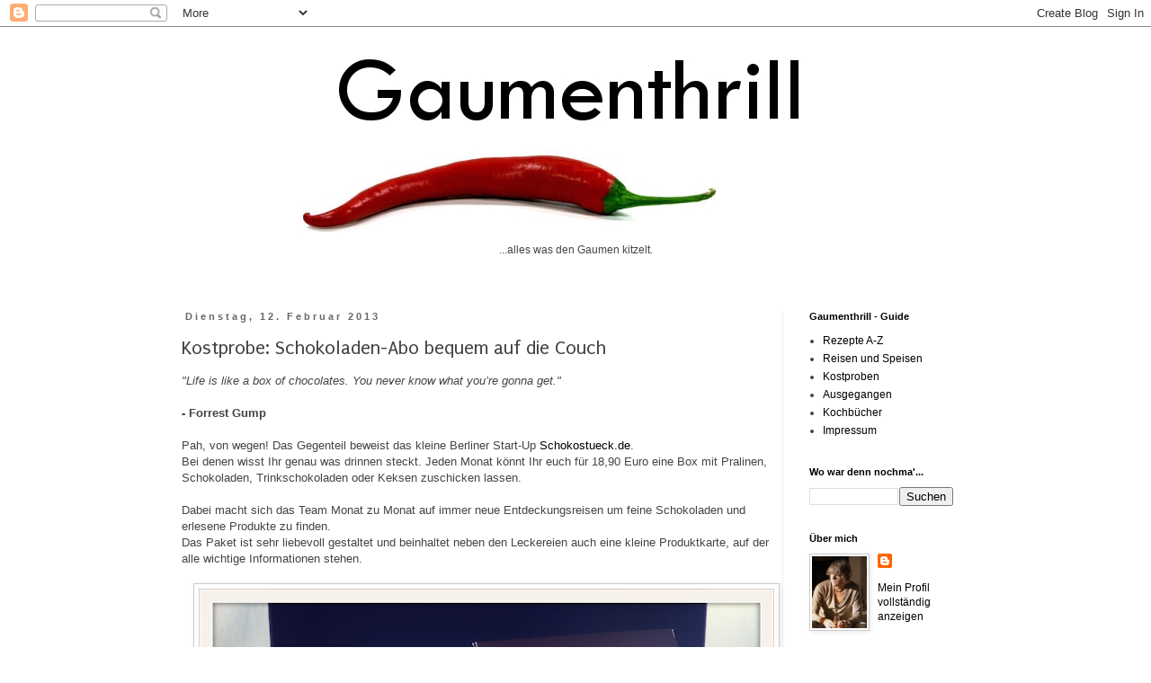

--- FILE ---
content_type: text/html; charset=UTF-8
request_url: https://gaumenthrill.blogspot.com/2013/02/kostprobe-schokoladen-abo-bequem-auf.html
body_size: 14182
content:
<!DOCTYPE html>
<html class='v2' dir='ltr' lang='de'>
<head>
<link href='https://www.blogger.com/static/v1/widgets/335934321-css_bundle_v2.css' rel='stylesheet' type='text/css'/>
<meta content='width=1100' name='viewport'/>
<meta content='text/html; charset=UTF-8' http-equiv='Content-Type'/>
<meta content='blogger' name='generator'/>
<link href='https://gaumenthrill.blogspot.com/favicon.ico' rel='icon' type='image/x-icon'/>
<link href='http://gaumenthrill.blogspot.com/2013/02/kostprobe-schokoladen-abo-bequem-auf.html' rel='canonical'/>
<link rel="alternate" type="application/atom+xml" title="Gaumenthrill - Atom" href="https://gaumenthrill.blogspot.com/feeds/posts/default" />
<link rel="alternate" type="application/rss+xml" title="Gaumenthrill - RSS" href="https://gaumenthrill.blogspot.com/feeds/posts/default?alt=rss" />
<link rel="service.post" type="application/atom+xml" title="Gaumenthrill - Atom" href="https://www.blogger.com/feeds/1938743219426937651/posts/default" />

<link rel="alternate" type="application/atom+xml" title="Gaumenthrill - Atom" href="https://gaumenthrill.blogspot.com/feeds/4348997938789934666/comments/default" />
<!--Can't find substitution for tag [blog.ieCssRetrofitLinks]-->
<link href='https://blogger.googleusercontent.com/img/b/R29vZ2xl/AVvXsEgy0HQgRzDRKMOL-81Eq242Ncy7c0AVBJYpI-TMTzkz2bpZ8pCoyO2LZ7LiOYMMIBMScZlgIUw1vndl-uZmL3Al0CuBHsXlNLDpsVvbfDnDZl0ENcg3KbdWboXzykKVdM49bTnl58kboG4/s640/IMG_7727.JPG' rel='image_src'/>
<meta content='http://gaumenthrill.blogspot.com/2013/02/kostprobe-schokoladen-abo-bequem-auf.html' property='og:url'/>
<meta content='Kostprobe: Schokoladen-Abo bequem auf die Couch' property='og:title'/>
<meta content='Kleiner, aber feiner Foodblog aus dem Ruhrgebiet.' property='og:description'/>
<meta content='https://blogger.googleusercontent.com/img/b/R29vZ2xl/AVvXsEgy0HQgRzDRKMOL-81Eq242Ncy7c0AVBJYpI-TMTzkz2bpZ8pCoyO2LZ7LiOYMMIBMScZlgIUw1vndl-uZmL3Al0CuBHsXlNLDpsVvbfDnDZl0ENcg3KbdWboXzykKVdM49bTnl58kboG4/w1200-h630-p-k-no-nu/IMG_7727.JPG' property='og:image'/>
<title>Gaumenthrill: Kostprobe: Schokoladen-Abo bequem auf die Couch</title>
<style type='text/css'>@font-face{font-family:'Cherry Cream Soda';font-style:normal;font-weight:400;font-display:swap;src:url(//fonts.gstatic.com/s/cherrycreamsoda/v21/UMBIrOxBrW6w2FFyi9paG0fdVdRciQd9A98ZD47H.woff2)format('woff2');unicode-range:U+0000-00FF,U+0131,U+0152-0153,U+02BB-02BC,U+02C6,U+02DA,U+02DC,U+0304,U+0308,U+0329,U+2000-206F,U+20AC,U+2122,U+2191,U+2193,U+2212,U+2215,U+FEFF,U+FFFD;}@font-face{font-family:'Puritan';font-style:normal;font-weight:400;font-display:swap;src:url(//fonts.gstatic.com/s/puritan/v25/845YNMgkAJ2VTtIoxJ36RPSL90I.woff2)format('woff2');unicode-range:U+0000-00FF,U+0131,U+0152-0153,U+02BB-02BC,U+02C6,U+02DA,U+02DC,U+0304,U+0308,U+0329,U+2000-206F,U+20AC,U+2122,U+2191,U+2193,U+2212,U+2215,U+FEFF,U+FFFD;}</style>
<style id='page-skin-1' type='text/css'><!--
/*
-----------------------------------------------
Blogger Template Style
Name:     Simple
Designer: Blogger
URL:      www.blogger.com
----------------------------------------------- */
/* Content
----------------------------------------------- */
body {
font: normal normal 12px 'Trebuchet MS', Trebuchet, Verdana, sans-serif;
color: #444444;
background: #ffffff none repeat scroll top left;
padding: 0 0 0 0;
}
html body .region-inner {
min-width: 0;
max-width: 100%;
width: auto;
}
h2 {
font-size: 22px;
}
a:link {
text-decoration:none;
color: #000000;
}
a:visited {
text-decoration:none;
color: #000000;
}
a:hover {
text-decoration:underline;
color: #000000;
}
.body-fauxcolumn-outer .fauxcolumn-inner {
background: transparent none repeat scroll top left;
_background-image: none;
}
.body-fauxcolumn-outer .cap-top {
position: absolute;
z-index: 1;
height: 400px;
width: 100%;
}
.body-fauxcolumn-outer .cap-top .cap-left {
width: 100%;
background: transparent none repeat-x scroll top left;
_background-image: none;
}
.content-outer {
-moz-box-shadow: 0 0 0 rgba(0, 0, 0, .15);
-webkit-box-shadow: 0 0 0 rgba(0, 0, 0, .15);
-goog-ms-box-shadow: 0 0 0 #333333;
box-shadow: 0 0 0 rgba(0, 0, 0, .15);
margin-bottom: 1px;
}
.content-inner {
padding: 10px 40px;
}
.content-inner {
background-color: #ffffff;
}
/* Header
----------------------------------------------- */
.header-outer {
background: transparent none repeat-x scroll 0 -400px;
_background-image: none;
}
.Header h1 {
font: normal bold 40px Cherry Cream Soda;
color: #000000;
text-shadow: 0 0 0 rgba(0, 0, 0, .2);
}
.Header h1 a {
color: #000000;
}
.Header .description {
font-size: 18px;
color: #222222;
}
.header-inner .Header .titlewrapper {
padding: 22px 0;
}
.header-inner .Header .descriptionwrapper {
padding: 0 0;
}
/* Tabs
----------------------------------------------- */
.tabs-inner .section:first-child {
border-top: 0 solid #ffffff;
}
.tabs-inner .section:first-child ul {
margin-top: -1px;
border-top: 1px solid #ffffff;
border-left: 1px solid #ffffff;
border-right: 1px solid #ffffff;
}
.tabs-inner .widget ul {
background: transparent none repeat-x scroll 0 -800px;
_background-image: none;
border-bottom: 1px solid #ffffff;
margin-top: 0;
margin-left: -30px;
margin-right: -30px;
}
.tabs-inner .widget li a {
display: inline-block;
padding: .6em 1em;
font: normal normal 12px 'Trebuchet MS', Trebuchet, Verdana, sans-serif;
color: #000000;
border-left: 1px solid #ffffff;
border-right: 1px solid #ffffff;
}
.tabs-inner .widget li:first-child a {
border-left: none;
}
.tabs-inner .widget li.selected a, .tabs-inner .widget li a:hover {
color: #000000;
background-color: #eeeeee;
text-decoration: none;
}
/* Columns
----------------------------------------------- */
.main-outer {
border-top: 0 solid #eeeeee;
}
.fauxcolumn-left-outer .fauxcolumn-inner {
border-right: 1px solid #eeeeee;
}
.fauxcolumn-right-outer .fauxcolumn-inner {
border-left: 1px solid #eeeeee;
}
/* Headings
----------------------------------------------- */
div.widget > h2,
div.widget h2.title {
margin: 0 0 1em 0;
font: normal bold 11px 'Trebuchet MS',Trebuchet,Verdana,sans-serif;
color: #000000;
}
/* Widgets
----------------------------------------------- */
.widget .zippy {
color: #999999;
text-shadow: 2px 2px 1px rgba(0, 0, 0, .1);
}
.widget .popular-posts ul {
list-style: none;
}
/* Posts
----------------------------------------------- */
h2.date-header {
font: normal bold 11px Arial, Tahoma, Helvetica, FreeSans, sans-serif;
}
.date-header span {
background-color: #ffffff;
color: #666666;
padding: 0.4em;
letter-spacing: 3px;
margin: inherit;
}
.main-inner {
padding-top: 35px;
padding-bottom: 65px;
}
.main-inner .column-center-inner {
padding: 0 0;
}
.main-inner .column-center-inner .section {
margin: 0 1em;
}
.post {
margin: 0 0 45px 0;
}
h3.post-title, .comments h4 {
font: normal normal 22px Puritan;
margin: .75em 0 0;
}
.post-body {
font-size: 110%;
line-height: 1.4;
position: relative;
}
.post-body img, .post-body .tr-caption-container, .Profile img, .Image img,
.BlogList .item-thumbnail img {
padding: 2px;
background: #ffffff;
border: 1px solid #cccccc;
-moz-box-shadow: 1px 1px 5px rgba(0, 0, 0, .1);
-webkit-box-shadow: 1px 1px 5px rgba(0, 0, 0, .1);
box-shadow: 1px 1px 5px rgba(0, 0, 0, .1);
}
.post-body img, .post-body .tr-caption-container {
padding: 5px;
}
.post-body .tr-caption-container {
color: #444444;
}
.post-body .tr-caption-container img {
padding: 0;
background: transparent;
border: none;
-moz-box-shadow: 0 0 0 rgba(0, 0, 0, .1);
-webkit-box-shadow: 0 0 0 rgba(0, 0, 0, .1);
box-shadow: 0 0 0 rgba(0, 0, 0, .1);
}
.post-header {
margin: 0 0 1.5em;
line-height: 1.6;
font-size: 90%;
}
.post-footer {
margin: 20px -2px 0;
padding: 5px 10px;
color: #000000;
background-color: #ffffff;
border-bottom: 1px solid #eeeeee;
line-height: 1.6;
font-size: 90%;
}
#comments .comment-author {
padding-top: 1.5em;
border-top: 1px solid #eeeeee;
background-position: 0 1.5em;
}
#comments .comment-author:first-child {
padding-top: 0;
border-top: none;
}
.avatar-image-container {
margin: .2em 0 0;
}
#comments .avatar-image-container img {
border: 1px solid #cccccc;
}
/* Comments
----------------------------------------------- */
.comments .comments-content .icon.blog-author {
background-repeat: no-repeat;
background-image: url([data-uri]);
}
.comments .comments-content .loadmore a {
border-top: 1px solid #999999;
border-bottom: 1px solid #999999;
}
.comments .comment-thread.inline-thread {
background-color: #ffffff;
}
.comments .continue {
border-top: 2px solid #999999;
}
/* Accents
---------------------------------------------- */
.section-columns td.columns-cell {
border-left: 1px solid #eeeeee;
}
.blog-pager {
background: transparent url(//www.blogblog.com/1kt/simple/paging_dot.png) repeat-x scroll top center;
}
.blog-pager-older-link, .home-link,
.blog-pager-newer-link {
background-color: #ffffff;
padding: 5px;
}
.footer-outer {
border-top: 1px dashed #bbbbbb;
}
/* Mobile
----------------------------------------------- */
body.mobile  {
background-size: auto;
}
.mobile .body-fauxcolumn-outer {
background: transparent none repeat scroll top left;
}
.mobile .body-fauxcolumn-outer .cap-top {
background-size: 100% auto;
}
.mobile .content-outer {
-webkit-box-shadow: 0 0 3px rgba(0, 0, 0, .15);
box-shadow: 0 0 3px rgba(0, 0, 0, .15);
}
.mobile .tabs-inner .widget ul {
margin-left: 0;
margin-right: 0;
}
.mobile .post {
margin: 0;
}
.mobile .main-inner .column-center-inner .section {
margin: 0;
}
.mobile .date-header span {
padding: 0.1em 10px;
margin: 0 -10px;
}
.mobile h3.post-title {
margin: 0;
}
.mobile .blog-pager {
background: transparent none no-repeat scroll top center;
}
.mobile .footer-outer {
border-top: none;
}
.mobile .main-inner, .mobile .footer-inner {
background-color: #ffffff;
}
.mobile-index-contents {
color: #444444;
}
.mobile-link-button {
background-color: #000000;
}
.mobile-link-button a:link, .mobile-link-button a:visited {
color: #ffffff;
}
.mobile .tabs-inner .section:first-child {
border-top: none;
}
.mobile .tabs-inner .PageList .widget-content {
background-color: #eeeeee;
color: #000000;
border-top: 1px solid #ffffff;
border-bottom: 1px solid #ffffff;
}
.mobile .tabs-inner .PageList .widget-content .pagelist-arrow {
border-left: 1px solid #ffffff;
}
.Header .description {
font-size: 100%;
font-weight: bold;
color:  ##222222;
text-align: center;
}
--></style>
<style id='template-skin-1' type='text/css'><!--
body {
min-width: 980px;
}
.content-outer, .content-fauxcolumn-outer, .region-inner {
min-width: 980px;
max-width: 980px;
_width: 980px;
}
.main-inner .columns {
padding-left: 0px;
padding-right: 220px;
}
.main-inner .fauxcolumn-center-outer {
left: 0px;
right: 220px;
/* IE6 does not respect left and right together */
_width: expression(this.parentNode.offsetWidth -
parseInt("0px") -
parseInt("220px") + 'px');
}
.main-inner .fauxcolumn-left-outer {
width: 0px;
}
.main-inner .fauxcolumn-right-outer {
width: 220px;
}
.main-inner .column-left-outer {
width: 0px;
right: 100%;
margin-left: -0px;
}
.main-inner .column-right-outer {
width: 220px;
margin-right: -220px;
}
#layout {
min-width: 0;
}
#layout .content-outer {
min-width: 0;
width: 800px;
}
#layout .region-inner {
min-width: 0;
width: auto;
}
body#layout div.add_widget {
padding: 8px;
}
body#layout div.add_widget a {
margin-left: 32px;
}
--></style>
<link href='https://www.blogger.com/dyn-css/authorization.css?targetBlogID=1938743219426937651&amp;zx=e6a09fc0-f11e-4509-9652-8a40d25888e2' media='none' onload='if(media!=&#39;all&#39;)media=&#39;all&#39;' rel='stylesheet'/><noscript><link href='https://www.blogger.com/dyn-css/authorization.css?targetBlogID=1938743219426937651&amp;zx=e6a09fc0-f11e-4509-9652-8a40d25888e2' rel='stylesheet'/></noscript>
<meta name='google-adsense-platform-account' content='ca-host-pub-1556223355139109'/>
<meta name='google-adsense-platform-domain' content='blogspot.com'/>

</head>
<body class='loading variant-simplysimple'>
<div class='navbar section' id='navbar' name='Navbar'><div class='widget Navbar' data-version='1' id='Navbar1'><script type="text/javascript">
    function setAttributeOnload(object, attribute, val) {
      if(window.addEventListener) {
        window.addEventListener('load',
          function(){ object[attribute] = val; }, false);
      } else {
        window.attachEvent('onload', function(){ object[attribute] = val; });
      }
    }
  </script>
<div id="navbar-iframe-container"></div>
<script type="text/javascript" src="https://apis.google.com/js/platform.js"></script>
<script type="text/javascript">
      gapi.load("gapi.iframes:gapi.iframes.style.bubble", function() {
        if (gapi.iframes && gapi.iframes.getContext) {
          gapi.iframes.getContext().openChild({
              url: 'https://www.blogger.com/navbar/1938743219426937651?po\x3d4348997938789934666\x26origin\x3dhttps://gaumenthrill.blogspot.com',
              where: document.getElementById("navbar-iframe-container"),
              id: "navbar-iframe"
          });
        }
      });
    </script><script type="text/javascript">
(function() {
var script = document.createElement('script');
script.type = 'text/javascript';
script.src = '//pagead2.googlesyndication.com/pagead/js/google_top_exp.js';
var head = document.getElementsByTagName('head')[0];
if (head) {
head.appendChild(script);
}})();
</script>
</div></div>
<div class='body-fauxcolumns'>
<div class='fauxcolumn-outer body-fauxcolumn-outer'>
<div class='cap-top'>
<div class='cap-left'></div>
<div class='cap-right'></div>
</div>
<div class='fauxborder-left'>
<div class='fauxborder-right'></div>
<div class='fauxcolumn-inner'>
</div>
</div>
<div class='cap-bottom'>
<div class='cap-left'></div>
<div class='cap-right'></div>
</div>
</div>
</div>
<div class='content'>
<div class='content-fauxcolumns'>
<div class='fauxcolumn-outer content-fauxcolumn-outer'>
<div class='cap-top'>
<div class='cap-left'></div>
<div class='cap-right'></div>
</div>
<div class='fauxborder-left'>
<div class='fauxborder-right'></div>
<div class='fauxcolumn-inner'>
</div>
</div>
<div class='cap-bottom'>
<div class='cap-left'></div>
<div class='cap-right'></div>
</div>
</div>
</div>
<div class='content-outer'>
<div class='content-cap-top cap-top'>
<div class='cap-left'></div>
<div class='cap-right'></div>
</div>
<div class='fauxborder-left content-fauxborder-left'>
<div class='fauxborder-right content-fauxborder-right'></div>
<div class='content-inner'>
<header>
<div class='header-outer'>
<div class='header-cap-top cap-top'>
<div class='cap-left'></div>
<div class='cap-right'></div>
</div>
<div class='fauxborder-left header-fauxborder-left'>
<div class='fauxborder-right header-fauxborder-right'></div>
<div class='region-inner header-inner'>
<div class='header section' id='header' name='Header'><div class='widget Header' data-version='1' id='Header1'>
<div id='header-inner'>
<a href='https://gaumenthrill.blogspot.com/' style='display: block'>
<img alt='Gaumenthrill' height='220px; ' id='Header1_headerimg' src='https://blogger.googleusercontent.com/img/b/R29vZ2xl/AVvXsEgukhmAELSF7afqzGXdiNqiQrikdOXhDPhxlY0mDSQxoLQ8iriEMeb3hH5RG32T7u8mc426icaxTbE7pv-9bbS9sdCIk76hRwmNhREnuT7bves9zeAZQOHj7lep7rAIlJxxKiiVPYH35Y4/s1600/mmm.jpg' style='display: block' width='900px; '/>
</a>
<div class='descriptionwrapper'>
<p class='description'><span><center>...alles was den Gaumen kitzelt.</center></span></p>
</div>
</div>
</div></div>
</div>
</div>
<div class='header-cap-bottom cap-bottom'>
<div class='cap-left'></div>
<div class='cap-right'></div>
</div>
</div>
</header>
<div class='tabs-outer'>
<div class='tabs-cap-top cap-top'>
<div class='cap-left'></div>
<div class='cap-right'></div>
</div>
<div class='fauxborder-left tabs-fauxborder-left'>
<div class='fauxborder-right tabs-fauxborder-right'></div>
<div class='region-inner tabs-inner'>
<div class='tabs no-items section' id='crosscol' name='Spaltenübergreifend'></div>
<div class='tabs no-items section' id='crosscol-overflow' name='Cross-Column 2'></div>
</div>
</div>
<div class='tabs-cap-bottom cap-bottom'>
<div class='cap-left'></div>
<div class='cap-right'></div>
</div>
</div>
<div class='main-outer'>
<div class='main-cap-top cap-top'>
<div class='cap-left'></div>
<div class='cap-right'></div>
</div>
<div class='fauxborder-left main-fauxborder-left'>
<div class='fauxborder-right main-fauxborder-right'></div>
<div class='region-inner main-inner'>
<div class='columns fauxcolumns'>
<div class='fauxcolumn-outer fauxcolumn-center-outer'>
<div class='cap-top'>
<div class='cap-left'></div>
<div class='cap-right'></div>
</div>
<div class='fauxborder-left'>
<div class='fauxborder-right'></div>
<div class='fauxcolumn-inner'>
</div>
</div>
<div class='cap-bottom'>
<div class='cap-left'></div>
<div class='cap-right'></div>
</div>
</div>
<div class='fauxcolumn-outer fauxcolumn-left-outer'>
<div class='cap-top'>
<div class='cap-left'></div>
<div class='cap-right'></div>
</div>
<div class='fauxborder-left'>
<div class='fauxborder-right'></div>
<div class='fauxcolumn-inner'>
</div>
</div>
<div class='cap-bottom'>
<div class='cap-left'></div>
<div class='cap-right'></div>
</div>
</div>
<div class='fauxcolumn-outer fauxcolumn-right-outer'>
<div class='cap-top'>
<div class='cap-left'></div>
<div class='cap-right'></div>
</div>
<div class='fauxborder-left'>
<div class='fauxborder-right'></div>
<div class='fauxcolumn-inner'>
</div>
</div>
<div class='cap-bottom'>
<div class='cap-left'></div>
<div class='cap-right'></div>
</div>
</div>
<!-- corrects IE6 width calculation -->
<div class='columns-inner'>
<div class='column-center-outer'>
<div class='column-center-inner'>
<div class='main section' id='main' name='Hauptbereich'><div class='widget Blog' data-version='1' id='Blog1'>
<div class='blog-posts hfeed'>

          <div class="date-outer">
        
<h2 class='date-header'><span>Dienstag, 12. Februar 2013</span></h2>

          <div class="date-posts">
        
<div class='post-outer'>
<div class='post hentry uncustomized-post-template' itemprop='blogPost' itemscope='itemscope' itemtype='http://schema.org/BlogPosting'>
<meta content='https://blogger.googleusercontent.com/img/b/R29vZ2xl/AVvXsEgy0HQgRzDRKMOL-81Eq242Ncy7c0AVBJYpI-TMTzkz2bpZ8pCoyO2LZ7LiOYMMIBMScZlgIUw1vndl-uZmL3Al0CuBHsXlNLDpsVvbfDnDZl0ENcg3KbdWboXzykKVdM49bTnl58kboG4/s640/IMG_7727.JPG' itemprop='image_url'/>
<meta content='1938743219426937651' itemprop='blogId'/>
<meta content='4348997938789934666' itemprop='postId'/>
<a name='4348997938789934666'></a>
<h3 class='post-title entry-title' itemprop='name'>
Kostprobe: Schokoladen-Abo bequem auf die Couch
</h3>
<div class='post-header'>
<div class='post-header-line-1'></div>
</div>
<div class='post-body entry-content' id='post-body-4348997938789934666' itemprop='description articleBody'>
<i><span lang="EN-US" style="mso-ansi-language: EN-US;">"Life
is like a box of chocolates. You never know what you&#8217;re gonna get."</span></i><br />
<div class="MsoNormal">
<br /></div>
<div class="MsoNormal">
<b>- Forrest Gump</b></div>
<div class="MsoNormal">
<br /></div>
<div class="MsoNormal">
Pah, von wegen! Das Gegenteil beweist das kleine Berliner
Start-Up <a href="http://schokostueck.de/">Schokostueck.de</a>.</div>
<div class="MsoNormal">
Bei denen wisst Ihr genau was drinnen steckt. Jeden Monat
könnt Ihr euch für 18,90 Euro eine Box mit Pralinen, Schokoladen,
Trinkschokoladen oder Keksen zuschicken lassen.&nbsp;</div>
<div class="MsoNormal">
<br /></div>
<div class="MsoNormal">
Dabei macht sich das Team Monat
zu Monat auf immer neue Entdeckungsreisen um feine Schokoladen und erlesene
Produkte zu finden.</div>
<div class="separator" style="clear: both; text-align: center;">
</div>
<div class="MsoNormal">
Das Paket ist sehr liebevoll gestaltet und beinhaltet neben
den Leckereien auch eine kleine Produktkarte, auf der alle wichtige
Informationen stehen.</div>
<div class="MsoNormal">
<br /></div>
<div class="separator" style="clear: both; text-align: center;">
<a href="https://blogger.googleusercontent.com/img/b/R29vZ2xl/AVvXsEgy0HQgRzDRKMOL-81Eq242Ncy7c0AVBJYpI-TMTzkz2bpZ8pCoyO2LZ7LiOYMMIBMScZlgIUw1vndl-uZmL3Al0CuBHsXlNLDpsVvbfDnDZl0ENcg3KbdWboXzykKVdM49bTnl58kboG4/s1600/IMG_7727.JPG" imageanchor="1" style="margin-left: 1em; margin-right: 1em;"><img border="0" height="478" src="https://blogger.googleusercontent.com/img/b/R29vZ2xl/AVvXsEgy0HQgRzDRKMOL-81Eq242Ncy7c0AVBJYpI-TMTzkz2bpZ8pCoyO2LZ7LiOYMMIBMScZlgIUw1vndl-uZmL3Al0CuBHsXlNLDpsVvbfDnDZl0ENcg3KbdWboXzykKVdM49bTnl58kboG4/s640/IMG_7727.JPG" width="640" /></a></div>
<div class="MsoNormal">
<br /></div>
<div class="MsoNormal">
Aus der mir zugeschickten Januar-Box hat mir insbesondere
die Hachez-Schokolade mit Kakaobohnen aus einem Regenwaldgebiet am Amazonas
gefallen.<br />
<br />
Folgende Schoko-Sünden waren in der Box:<br />
<ul>
<li>Wohlfarth Schokolade</li>
<li>Vier Kekse von Kekswerkstatt</li>
<li>Hachez Wild Cocoa de Amazonas</li>
<li>Pastiglie Leone</li>
<li>Schokolade von Kakao Kontor - Milchschokolade mit Fleur de Sel</li>
</ul>
</div>
<div class="MsoNormal">
Hilfreich fände ich in Zukunft eine kleine Rezeptkarte, von
der man sich Inspirationen herholen kann, wie man die einzelnen Produkte vielleicht noch
weiter verwenden kann, außer pur zu essen. Sicherlich sind wir als Foodblogger
selber kreativ genug, um aus den Schokoladen einen kleinen Muffin,<span style="mso-spacerun: yes;">&nbsp; </span>eine Schokosauce oder eine heiße Schokolade
zu zaubern. Aber man nie genug Ideen kriegen.</div>
<div class="MsoNormal">
<br /></div>
<div class="MsoNormal">
<b>Fazit:</b> Bei Schokostueck stimmen nicht nur die äußeren Werte
(hübsche Verpackung), sondern auch die inneren Werte. Hochwertige Schokolade
aus allen Teilen der Welt macht die Box zu einer leckeren Angelegenheit. </div>
<div style='clear: both;'></div>
</div>
<div class='post-footer'>
<div class='post-footer-line post-footer-line-1'>
<span class='post-author vcard'>
Eingestellt von
<span class='fn' itemprop='author' itemscope='itemscope' itemtype='http://schema.org/Person'>
<meta content='https://www.blogger.com/profile/01495195002282348171' itemprop='url'/>
<a class='g-profile' href='https://www.blogger.com/profile/01495195002282348171' rel='author' title='author profile'>
<span itemprop='name'>Gaumenthrill</span>
</a>
</span>
</span>
<span class='post-timestamp'>
um
<meta content='http://gaumenthrill.blogspot.com/2013/02/kostprobe-schokoladen-abo-bequem-auf.html' itemprop='url'/>
<a class='timestamp-link' href='https://gaumenthrill.blogspot.com/2013/02/kostprobe-schokoladen-abo-bequem-auf.html' rel='bookmark' title='permanent link'><abbr class='published' itemprop='datePublished' title='2013-02-12T19:20:00+01:00'>19:20</abbr></a>
</span>
<span class='post-comment-link'>
</span>
<span class='post-icons'>
<span class='item-control blog-admin pid-1409918024'>
<a href='https://www.blogger.com/post-edit.g?blogID=1938743219426937651&postID=4348997938789934666&from=pencil' title='Post bearbeiten'>
<img alt='' class='icon-action' height='18' src='https://resources.blogblog.com/img/icon18_edit_allbkg.gif' width='18'/>
</a>
</span>
</span>
<div class='post-share-buttons goog-inline-block'>
<a class='goog-inline-block share-button sb-email' href='https://www.blogger.com/share-post.g?blogID=1938743219426937651&postID=4348997938789934666&target=email' target='_blank' title='Diesen Post per E-Mail versenden'><span class='share-button-link-text'>Diesen Post per E-Mail versenden</span></a><a class='goog-inline-block share-button sb-blog' href='https://www.blogger.com/share-post.g?blogID=1938743219426937651&postID=4348997938789934666&target=blog' onclick='window.open(this.href, "_blank", "height=270,width=475"); return false;' target='_blank' title='BlogThis!'><span class='share-button-link-text'>BlogThis!</span></a><a class='goog-inline-block share-button sb-twitter' href='https://www.blogger.com/share-post.g?blogID=1938743219426937651&postID=4348997938789934666&target=twitter' target='_blank' title='Auf X teilen'><span class='share-button-link-text'>Auf X teilen</span></a><a class='goog-inline-block share-button sb-facebook' href='https://www.blogger.com/share-post.g?blogID=1938743219426937651&postID=4348997938789934666&target=facebook' onclick='window.open(this.href, "_blank", "height=430,width=640"); return false;' target='_blank' title='In Facebook freigeben'><span class='share-button-link-text'>In Facebook freigeben</span></a><a class='goog-inline-block share-button sb-pinterest' href='https://www.blogger.com/share-post.g?blogID=1938743219426937651&postID=4348997938789934666&target=pinterest' target='_blank' title='Auf Pinterest teilen'><span class='share-button-link-text'>Auf Pinterest teilen</span></a>
</div>
</div>
<div class='post-footer-line post-footer-line-2'>
<span class='post-labels'>
Labels:
<a href='https://gaumenthrill.blogspot.com/search/label/Abo' rel='tag'>Abo</a>,
<a href='https://gaumenthrill.blogspot.com/search/label/Kostprobe' rel='tag'>Kostprobe</a>,
<a href='https://gaumenthrill.blogspot.com/search/label/Schokolade' rel='tag'>Schokolade</a>,
<a href='https://gaumenthrill.blogspot.com/search/label/Schokostueck' rel='tag'>Schokostueck</a>
</span>
</div>
<div class='post-footer-line post-footer-line-3'>
<span class='post-location'>
</span>
</div>
</div>
</div>
<div class='comments' id='comments'>
<a name='comments'></a>
<h4>Keine Kommentare:</h4>
<div id='Blog1_comments-block-wrapper'>
<dl class='avatar-comment-indent' id='comments-block'>
</dl>
</div>
<p class='comment-footer'>
<div class='comment-form'>
<a name='comment-form'></a>
<h4 id='comment-post-message'>Kommentar veröffentlichen</h4>
<p>
</p>
<a href='https://www.blogger.com/comment/frame/1938743219426937651?po=4348997938789934666&hl=de&saa=85391&origin=https://gaumenthrill.blogspot.com' id='comment-editor-src'></a>
<iframe allowtransparency='true' class='blogger-iframe-colorize blogger-comment-from-post' frameborder='0' height='410px' id='comment-editor' name='comment-editor' src='' width='100%'></iframe>
<script src='https://www.blogger.com/static/v1/jsbin/2830521187-comment_from_post_iframe.js' type='text/javascript'></script>
<script type='text/javascript'>
      BLOG_CMT_createIframe('https://www.blogger.com/rpc_relay.html');
    </script>
</div>
</p>
</div>
</div>

        </div></div>
      
</div>
<div class='blog-pager' id='blog-pager'>
<span id='blog-pager-newer-link'>
<a class='blog-pager-newer-link' href='https://gaumenthrill.blogspot.com/2013/02/was-koche-ich-wie-geht-das-standardwerk.html' id='Blog1_blog-pager-newer-link' title='Neuerer Post'>Neuerer Post</a>
</span>
<span id='blog-pager-older-link'>
<a class='blog-pager-older-link' href='https://gaumenthrill.blogspot.com/2013/02/linkhappen-burger-verpackung-zum.html' id='Blog1_blog-pager-older-link' title='Älterer Post'>Älterer Post</a>
</span>
<a class='home-link' href='https://gaumenthrill.blogspot.com/'>Startseite</a>
</div>
<div class='clear'></div>
<div class='post-feeds'>
<div class='feed-links'>
Abonnieren
<a class='feed-link' href='https://gaumenthrill.blogspot.com/feeds/4348997938789934666/comments/default' target='_blank' type='application/atom+xml'>Kommentare zum Post (Atom)</a>
</div>
</div>
</div></div>
</div>
</div>
<div class='column-left-outer'>
<div class='column-left-inner'>
<aside>
</aside>
</div>
</div>
<div class='column-right-outer'>
<div class='column-right-inner'>
<aside>
<div class='sidebar section' id='sidebar-right-1'><div class='widget PageList' data-version='1' id='PageList1'>
<h2>Gaumenthrill - Guide</h2>
<div class='widget-content'>
<ul>
<li>
<a href='https://gaumenthrill.blogspot.com/p/rezepte-z.html'>Rezepte A-Z</a>
</li>
<li>
<a href='https://gaumenthrill.blogspot.com/p/kulinarische-erinnerungen.html'>Reisen und Speisen</a>
</li>
<li>
<a href='https://gaumenthrill.blogspot.com/p/kostprobe.html'>Kostproben</a>
</li>
<li>
<a href='https://gaumenthrill.blogspot.com/p/ausgegangen.html'>Ausgegangen</a>
</li>
<li>
<a href='https://gaumenthrill.blogspot.com/p/kochbucher.html'>Kochbücher</a>
</li>
<li>
<a href='https://gaumenthrill.blogspot.com/p/impressum.html'>Impressum</a>
</li>
</ul>
<div class='clear'></div>
</div>
</div><div class='widget BlogSearch' data-version='1' id='BlogSearch1'>
<h2 class='title'>Wo war denn nochma'...</h2>
<div class='widget-content'>
<div id='BlogSearch1_form'>
<form action='https://gaumenthrill.blogspot.com/search' class='gsc-search-box' target='_top'>
<table cellpadding='0' cellspacing='0' class='gsc-search-box'>
<tbody>
<tr>
<td class='gsc-input'>
<input autocomplete='off' class='gsc-input' name='q' size='10' title='search' type='text' value=''/>
</td>
<td class='gsc-search-button'>
<input class='gsc-search-button' title='search' type='submit' value='Suchen'/>
</td>
</tr>
</tbody>
</table>
</form>
</div>
</div>
<div class='clear'></div>
</div><div class='widget Profile' data-version='1' id='Profile1'>
<h2>Über mich</h2>
<div class='widget-content'>
<a href='https://www.blogger.com/profile/01495195002282348171'><img alt='Mein Bild' class='profile-img' height='80' src='//blogger.googleusercontent.com/img/b/R29vZ2xl/AVvXsEi_5ddU_Q2yoI50m0E3j4N2YOvLgnivaeXKzqBK941HX0pB3JZwr9tLl5zFxdRdz4Y2QUyIY1QMh1EH_YcogSstspRMplXa5xENA-6ErG6BA6XV5f5c9FCgmpMy8Lk_sA/s220/38277_433159076504_726731504_4502267_8181489_n.jpg' width='61'/></a>
<dl class='profile-datablock'>
<dt class='profile-data'>
<a class='profile-name-link g-profile' href='https://www.blogger.com/profile/01495195002282348171' rel='author' style='background-image: url(//www.blogger.com/img/logo-16.png);'>
</a>
</dt>
</dl>
<a class='profile-link' href='https://www.blogger.com/profile/01495195002282348171' rel='author'>Mein Profil vollständig anzeigen</a>
<div class='clear'></div>
</div>
</div><div class='widget HTML' data-version='1' id='HTML1'>
<div class='widget-content'>
<a href="http://gaumenthrill.blogspot.com/feeds/posts/default"><img src="https://lh3.googleusercontent.com/blogger_img_proxy/AEn0k_s_JVMq2sl2y7rPbKAnsmL8VfgePd5K14J6VvhktYdFy3w1WTpvEtCDwczBX7itDNHcfwWfyjyDOieQ4umndjSY3H_eBkJiZtXdU_wPwA=s0-d"></a>


<a href="http://www.facebook.com/profile.php?id=726731504"><img src="https://lh3.googleusercontent.com/blogger_img_proxy/AEn0k_svUW__rb0N-0uw155ywI1lTS3Ua8sxEeTaQxpuPW9D7dkN6CSwZUZJjZ7pZGae_KqAhiZIfIox61loiMXvMpaeftM_IxstNvRi9cHoTBGqza0=s0-d"></a>
</div>
<div class='clear'></div>
</div><div class='widget PopularPosts' data-version='1' id='PopularPosts1'>
<h2>Beliebte Happen</h2>
<div class='widget-content popular-posts'>
<ul>
<li>
<div class='item-content'>
<div class='item-thumbnail'>
<a href='https://gaumenthrill.blogspot.com/2014/04/der-fruhling-aus-einem-topf-one-pot.html' target='_blank'>
<img alt='' border='0' src='https://blogger.googleusercontent.com/img/b/R29vZ2xl/AVvXsEjNPKqHJAiBPigqEwONLXQfvWMQ9eVn2vR75CQSzxhrGpyx6rSWcOnorxiAiqUu7bWqh5ANbUcbJBItoyJyVW44w8-RuYY6XiySmJQ4PUAFfLS1LcwBjl46yn4jXEhgRspPQceR22W-0Yc/w72-h72-p-k-no-nu/Onepotpastarichtig1.jpeg'/>
</a>
</div>
<div class='item-title'><a href='https://gaumenthrill.blogspot.com/2014/04/der-fruhling-aus-einem-topf-one-pot.html'>Der Frühling aus einem Topf: One-Pot-Pasta</a></div>
<div class='item-snippet'>One-Hit-Wonder waren gestern. Ab jetzt sind One-Pot-Wonder angesagt!   Dahinter verbirgt sich ein einfaches Prinzip: Statt die Nudeln zu koc...</div>
</div>
<div style='clear: both;'></div>
</li>
<li>
<div class='item-content'>
<div class='item-thumbnail'>
<a href='https://gaumenthrill.blogspot.com/2015/07/der-beste-vegane-salat-fur-grillpartys.html' target='_blank'>
<img alt='' border='0' src='https://blogger.googleusercontent.com/img/b/R29vZ2xl/AVvXsEj_Bk9pTmXQYhc3iIZD_en5a79uXBt0uoFK8eMZawBhOQOnfQ9e4uWG8Tew6R6Wo4CHk-5bknPY_wlmrSWZir_N7hnRSUJnGW1_XWzV74s83_HdsIC7NCA6ID_4KzWMshZ2B_SmIIQsGjA/w72-h72-p-k-no-nu/Tofu_Salat_Grill.jpeg'/>
</a>
</div>
<div class='item-title'><a href='https://gaumenthrill.blogspot.com/2015/07/der-beste-vegane-salat-fur-grillpartys.html'>Der beste vegane Salat für Grillpartys: Geräucherter Tofu-Erdbeeren-Zucchini Salat</a></div>
<div class='item-snippet'>Die Sonne knalllt. Der Grill läuft heiß. Und der Hunger ist groß.   An unserem großem Grillkamin von Hellweg &#160;,der nicht nur optisch ein Hin...</div>
</div>
<div style='clear: both;'></div>
</li>
<li>
<div class='item-content'>
<div class='item-title'><a href='https://gaumenthrill.blogspot.com/2015/04/mediterrane-sommerfrische-gin-mit.html'>Mediterrane Sommerfrische: Gin mit Fenchel und Gurke</a></div>
<div class='item-snippet'> Gin ist für mich eine Wunderspiritouse. Eine wandelbare Longdrinkwaffe.     Am Anfang, als ich die Spirituose während meiner Teeniezeit für...</div>
</div>
<div style='clear: both;'></div>
</li>
<li>
<div class='item-content'>
<div class='item-thumbnail'>
<a href='https://gaumenthrill.blogspot.com/2012/02/erfrischend-anders-orangen-thymian.html' target='_blank'>
<img alt='' border='0' src='https://blogger.googleusercontent.com/img/b/R29vZ2xl/AVvXsEjOnjfwClkSEA00O5qJTrU8jHm4UBjHCIbG8kkK4anBueE4hYQj4loXT87ae3rLDne6CXc9_Pr7xwNSeh8xmd3vPWq0OcL034NvlZt8X3w7Pqj0Ks0bi0R26Xn1DXfdU5vTNXKY-m-vOvE/w72-h72-p-k-no-nu/IMG_5236.JPG'/>
</a>
</div>
<div class='item-title'><a href='https://gaumenthrill.blogspot.com/2012/02/erfrischend-anders-orangen-thymian.html'>Erfrischend anders: Orangen-Thymian Schweinesteak mit Wintersalat</a></div>
<div class='item-snippet'>Schweinefleisch war mal in Hochkonjunktur. Inzwischen aber hat die &quot;Nutte unter den Fleischsorten&quot;, wie Tim Mälzer mal die Pute au...</div>
</div>
<div style='clear: both;'></div>
</li>
</ul>
<div class='clear'></div>
</div>
</div><div class='widget Label' data-version='1' id='Label2'>
<h2>Ich hab' Bock auf...</h2>
<div class='widget-content cloud-label-widget-content'>
<span class='label-size label-size-5'>
<a dir='ltr' href='https://gaumenthrill.blogspot.com/search/label/S%C3%BC%C3%9F'>Süß</a>
<span class='label-count' dir='ltr'>(49)</span>
</span>
<span class='label-size label-size-5'>
<a dir='ltr' href='https://gaumenthrill.blogspot.com/search/label/Vegetarisch'>Vegetarisch</a>
<span class='label-count' dir='ltr'>(44)</span>
</span>
<span class='label-size label-size-5'>
<a dir='ltr' href='https://gaumenthrill.blogspot.com/search/label/Quickie'>Quickie</a>
<span class='label-count' dir='ltr'>(34)</span>
</span>
<span class='label-size label-size-4'>
<a dir='ltr' href='https://gaumenthrill.blogspot.com/search/label/Backen'>Backen</a>
<span class='label-count' dir='ltr'>(26)</span>
</span>
<span class='label-size label-size-4'>
<a dir='ltr' href='https://gaumenthrill.blogspot.com/search/label/Kostprobe'>Kostprobe</a>
<span class='label-count' dir='ltr'>(25)</span>
</span>
<span class='label-size label-size-4'>
<a dir='ltr' href='https://gaumenthrill.blogspot.com/search/label/Erfrischung'>Erfrischung</a>
<span class='label-count' dir='ltr'>(21)</span>
</span>
<span class='label-size label-size-4'>
<a dir='ltr' href='https://gaumenthrill.blogspot.com/search/label/Alkohol'>Alkohol</a>
<span class='label-count' dir='ltr'>(14)</span>
</span>
<span class='label-size label-size-4'>
<a dir='ltr' href='https://gaumenthrill.blogspot.com/search/label/Salat'>Salat</a>
<span class='label-count' dir='ltr'>(14)</span>
</span>
<span class='label-size label-size-4'>
<a dir='ltr' href='https://gaumenthrill.blogspot.com/search/label/Fruchtig'>Fruchtig</a>
<span class='label-count' dir='ltr'>(13)</span>
</span>
<span class='label-size label-size-3'>
<a dir='ltr' href='https://gaumenthrill.blogspot.com/search/label/Snack'>Snack</a>
<span class='label-count' dir='ltr'>(11)</span>
</span>
<span class='label-size label-size-3'>
<a dir='ltr' href='https://gaumenthrill.blogspot.com/search/label/Eis'>Eis</a>
<span class='label-count' dir='ltr'>(9)</span>
</span>
<span class='label-size label-size-3'>
<a dir='ltr' href='https://gaumenthrill.blogspot.com/search/label/Winter'>Winter</a>
<span class='label-count' dir='ltr'>(9)</span>
</span>
<span class='label-size label-size-3'>
<a dir='ltr' href='https://gaumenthrill.blogspot.com/search/label/Wohlf%C3%BChlen'>Wohlfühlen</a>
<span class='label-count' dir='ltr'>(9)</span>
</span>
<span class='label-size label-size-3'>
<a dir='ltr' href='https://gaumenthrill.blogspot.com/search/label/Asiatisch'>Asiatisch</a>
<span class='label-count' dir='ltr'>(8)</span>
</span>
<span class='label-size label-size-3'>
<a dir='ltr' href='https://gaumenthrill.blogspot.com/search/label/Leicht'>Leicht</a>
<span class='label-count' dir='ltr'>(8)</span>
</span>
<span class='label-size label-size-3'>
<a dir='ltr' href='https://gaumenthrill.blogspot.com/search/label/W%C3%BCrzig'>Würzig</a>
<span class='label-count' dir='ltr'>(8)</span>
</span>
<span class='label-size label-size-3'>
<a dir='ltr' href='https://gaumenthrill.blogspot.com/search/label/Pasta'>Pasta</a>
<span class='label-count' dir='ltr'>(7)</span>
</span>
<span class='label-size label-size-3'>
<a dir='ltr' href='https://gaumenthrill.blogspot.com/search/label/Fisch'>Fisch</a>
<span class='label-count' dir='ltr'>(6)</span>
</span>
<span class='label-size label-size-3'>
<a dir='ltr' href='https://gaumenthrill.blogspot.com/search/label/Fr%C3%BChst%C3%BCck'>Frühstück</a>
<span class='label-count' dir='ltr'>(6)</span>
</span>
<span class='label-size label-size-3'>
<a dir='ltr' href='https://gaumenthrill.blogspot.com/search/label/Gefl%C3%BCgel'>Geflügel</a>
<span class='label-count' dir='ltr'>(6)</span>
</span>
<span class='label-size label-size-3'>
<a dir='ltr' href='https://gaumenthrill.blogspot.com/search/label/Kuchen'>Kuchen</a>
<span class='label-count' dir='ltr'>(6)</span>
</span>
<span class='label-size label-size-3'>
<a dir='ltr' href='https://gaumenthrill.blogspot.com/search/label/Crunchy'>Crunchy</a>
<span class='label-count' dir='ltr'>(5)</span>
</span>
<span class='label-size label-size-3'>
<a dir='ltr' href='https://gaumenthrill.blogspot.com/search/label/Herzhaft'>Herzhaft</a>
<span class='label-count' dir='ltr'>(5)</span>
</span>
<span class='label-size label-size-3'>
<a dir='ltr' href='https://gaumenthrill.blogspot.com/search/label/Orientalisch'>Orientalisch</a>
<span class='label-count' dir='ltr'>(5)</span>
</span>
<span class='label-size label-size-2'>
<a dir='ltr' href='https://gaumenthrill.blogspot.com/search/label/Appetizer'>Appetizer</a>
<span class='label-count' dir='ltr'>(4)</span>
</span>
<span class='label-size label-size-2'>
<a dir='ltr' href='https://gaumenthrill.blogspot.com/search/label/K%C3%A4se'>Käse</a>
<span class='label-count' dir='ltr'>(4)</span>
</span>
<span class='label-size label-size-2'>
<a dir='ltr' href='https://gaumenthrill.blogspot.com/search/label/Pesto'>Pesto</a>
<span class='label-count' dir='ltr'>(4)</span>
</span>
<span class='label-size label-size-2'>
<a dir='ltr' href='https://gaumenthrill.blogspot.com/search/label/Schwein'>Schwein</a>
<span class='label-count' dir='ltr'>(4)</span>
</span>
<span class='label-size label-size-2'>
<a dir='ltr' href='https://gaumenthrill.blogspot.com/search/label/Shooter'>Shooter</a>
<span class='label-count' dir='ltr'>(4)</span>
</span>
<span class='label-size label-size-2'>
<a dir='ltr' href='https://gaumenthrill.blogspot.com/search/label/Deftig'>Deftig</a>
<span class='label-count' dir='ltr'>(3)</span>
</span>
<span class='label-size label-size-2'>
<a dir='ltr' href='https://gaumenthrill.blogspot.com/search/label/Fingerfood'>Fingerfood</a>
<span class='label-count' dir='ltr'>(3)</span>
</span>
<span class='label-size label-size-2'>
<a dir='ltr' href='https://gaumenthrill.blogspot.com/search/label/Vakuum'>Vakuum</a>
<span class='label-count' dir='ltr'>(3)</span>
</span>
<span class='label-size label-size-2'>
<a dir='ltr' href='https://gaumenthrill.blogspot.com/search/label/Weihnachten'>Weihnachten</a>
<span class='label-count' dir='ltr'>(3)</span>
</span>
<span class='label-size label-size-2'>
<a dir='ltr' href='https://gaumenthrill.blogspot.com/search/label/Aperitif'>Aperitif</a>
<span class='label-count' dir='ltr'>(2)</span>
</span>
<span class='label-size label-size-2'>
<a dir='ltr' href='https://gaumenthrill.blogspot.com/search/label/Braten'>Braten</a>
<span class='label-count' dir='ltr'>(2)</span>
</span>
<span class='label-size label-size-2'>
<a dir='ltr' href='https://gaumenthrill.blogspot.com/search/label/Keks'>Keks</a>
<span class='label-count' dir='ltr'>(2)</span>
</span>
<span class='label-size label-size-1'>
<a dir='ltr' href='https://gaumenthrill.blogspot.com/search/label/Ente'>Ente</a>
<span class='label-count' dir='ltr'>(1)</span>
</span>
<span class='label-size label-size-1'>
<a dir='ltr' href='https://gaumenthrill.blogspot.com/search/label/Hei%C3%9Fkalt'>Heißkalt</a>
<span class='label-count' dir='ltr'>(1)</span>
</span>
<span class='label-size label-size-1'>
<a dir='ltr' href='https://gaumenthrill.blogspot.com/search/label/Lik%C3%B6r'>Likör</a>
<span class='label-count' dir='ltr'>(1)</span>
</span>
<span class='label-size label-size-1'>
<a dir='ltr' href='https://gaumenthrill.blogspot.com/search/label/Meeresfr%C3%BCchte'>Meeresfrüchte</a>
<span class='label-count' dir='ltr'>(1)</span>
</span>
<span class='label-size label-size-1'>
<a dir='ltr' href='https://gaumenthrill.blogspot.com/search/label/Punsch'>Punsch</a>
<span class='label-count' dir='ltr'>(1)</span>
</span>
<span class='label-size label-size-1'>
<a dir='ltr' href='https://gaumenthrill.blogspot.com/search/label/Putenbrust'>Putenbrust</a>
<span class='label-count' dir='ltr'>(1)</span>
</span>
<span class='label-size label-size-1'>
<a dir='ltr' href='https://gaumenthrill.blogspot.com/search/label/Shake'>Shake</a>
<span class='label-count' dir='ltr'>(1)</span>
</span>
<span class='label-size label-size-1'>
<a dir='ltr' href='https://gaumenthrill.blogspot.com/search/label/Tee'>Tee</a>
<span class='label-count' dir='ltr'>(1)</span>
</span>
<div class='clear'></div>
</div>
</div><div class='widget HTML' data-version='1' id='HTML3'>
<div class='widget-content'>
<div style="width: 180px !important; height: 180px !important;">
    <div style="display: block;">
        <a href="http://blogstars.stylebook.de" class="BoomadsButtonLink60" target="_blank">
            <img src="https://lh3.googleusercontent.com/blogger_img_proxy/AEn0k_vwky-dNwO4QPyQ-I2tOHZYbaCrHpC3ttJV3rujh7sy4SsW7nxGxHOutXME7TN-ehzjoIeg7fLeLjstrYMAvBKfwUcjbW5afrl9ktHCgYWo_2k6de3Fl9SO8PDOs8hoyW4l=s0-d" alt="Stylebook BlogStars">
        </a>
    </div></div><script type="text/javascript"><!--
boomads_widget_client = "7686d6c1cd734748a0e4777b39517db3";
boomads_widget_id = "60";
boomads_widget_width = "0";
boomads_widget_height = "0";
boomads_widget_trackingparameter = "http://blogstars.stylebook.de?wtmc=blogstars/rsswidget";//-->
</script><script type="text/javascript" src="//widget.boomads.com/scripts/widget.js"></script>
</div>
<div class='clear'></div>
</div><div class='widget HTML' data-version='1' id='HTML6'>
<div class='widget-content'>
<a href="http://www.heimgourmet.com/user-RdjlDN-interview.htm"><img src="https://lh3.googleusercontent.com/blogger_img_proxy/AEn0k_sLdEvEIEdQ2kxcnrOxbPNk_L5n046tjJnqNU8XE3GlLHwFvSwSIJj9NPmmrJa5-v-qYwElOGpBbiRkBc1ZNxvYXSI-4BNKLoVxqsTcmXZgX7PFNPylRvH2m5_nrQzWVH98NpYlsx22qRmNch0=s0-d" alt="Mein Interview bei HeimGourmet"></a>
</div>
<div class='clear'></div>
</div><div class='widget LinkList' data-version='1' id='LinkList1'>
<h2>Lecker Links</h2>
<div class='widget-content'>
<ul>
<li><a href='http://www.huffingtonpost.de/daniel-briest'>Gaumenthrill @ HuffingtonPost</a></li>
<li><a href='http://http://www.penneimtopf.com/'>Penne im Topf</a></li>
<li><a href='http://www.greenpeace.de/themen/meere/fischerei/'>Augen auf beim Fischkauf</a></li>
<li><a href='http://www.foodwatch.de/'>Essensretter</a></li>
<li><a href='http://www.zusatzstoffe-online.de/home/'>Lekka' Zusatzstoffe</a></li>
<li><a href='http://www.dge.de/'>Politisch Korrekt</a></li>
<li><a href='http://www.bschneeberg.ch/fileadmin/user/Dokumente/Gut_zu_wissen/Saisonkalender/saisonkalender.jpg'>Saisonkalender</a></li>
<li><a href='http://www.was-wir-essen.de/'>was-wir-essen</a></li>
</ul>
<div class='clear'></div>
</div>
</div><div class='widget Translate' data-version='1' id='Translate1'>
<h2 class='title'>Translate this Blog</h2>
<div id='google_translate_element'></div>
<script>
    function googleTranslateElementInit() {
      new google.translate.TranslateElement({
        pageLanguage: 'de',
        autoDisplay: 'true',
        layout: google.translate.TranslateElement.InlineLayout.VERTICAL
      }, 'google_translate_element');
    }
  </script>
<script src='//translate.google.com/translate_a/element.js?cb=googleTranslateElementInit'></script>
<div class='clear'></div>
</div></div>
</aside>
</div>
</div>
</div>
<div style='clear: both'></div>
<!-- columns -->
</div>
<!-- main -->
</div>
</div>
<div class='main-cap-bottom cap-bottom'>
<div class='cap-left'></div>
<div class='cap-right'></div>
</div>
</div>
<footer>
<div class='footer-outer'>
<div class='footer-cap-top cap-top'>
<div class='cap-left'></div>
<div class='cap-right'></div>
</div>
<div class='fauxborder-left footer-fauxborder-left'>
<div class='fauxborder-right footer-fauxborder-right'></div>
<div class='region-inner footer-inner'>
<div class='foot section' id='footer-1'><div class='widget HTML' data-version='1' id='HTML5'>
<div class='widget-content'>
<!-- Start of StatCounter Code for Blogger / Blogspot -->
<script type="text/javascript">
//<![CDATA[
var sc_project=8768739; 
var sc_invisible=1; 
var sc_security="a61dc45e"; 
var scJsHost = (("https:" == document.location.protocol) ? "https://secure." : "http://www.");
document.write("<sc"+"ript type='text/javascript' src='" + scJsHost+ "statcounter.com/counter/counter_xhtml.js'></"+"script>");
//]]>
</script>
<noscript><div class="statcounter"><a title="blogger analytics" href="http://statcounter.com/blogger/" class="statcounter"><img class="statcounter" src="https://lh3.googleusercontent.com/blogger_img_proxy/AEn0k_s_yvUM8WHOQ65f1o7r8Sqg65qrHrG8RUkiubKZglRT0v_FgTpgZUflSjgnx8hMSS14GjAy_cPx0F2EJumy-Icyej_MBt7RxVHBQ45twdvrvg=s0-d" alt="blogger analytics"></a></div></noscript>
<!-- End of StatCounter Code for Blogger / Blogspot -->
</div>
<div class='clear'></div>
</div></div>
<table border='0' cellpadding='0' cellspacing='0' class='section-columns columns-2'>
<tbody>
<tr>
<td class='first columns-cell'>
<div class='foot no-items section' id='footer-2-1'></div>
</td>
<td class='columns-cell'>
<div class='foot no-items section' id='footer-2-2'></div>
</td>
</tr>
</tbody>
</table>
<!-- outside of the include in order to lock Attribution widget -->
<div class='foot section' id='footer-3' name='Footer'><div class='widget Attribution' data-version='1' id='Attribution1'>
<div class='widget-content' style='text-align: center;'>
Daniel Briest. Design "Einfach". Powered by <a href='https://www.blogger.com' target='_blank'>Blogger</a>.
</div>
<div class='clear'></div>
</div></div>
</div>
</div>
<div class='footer-cap-bottom cap-bottom'>
<div class='cap-left'></div>
<div class='cap-right'></div>
</div>
</div>
</footer>
<!-- content -->
</div>
</div>
<div class='content-cap-bottom cap-bottom'>
<div class='cap-left'></div>
<div class='cap-right'></div>
</div>
</div>
</div>
<script type='text/javascript'>
    window.setTimeout(function() {
        document.body.className = document.body.className.replace('loading', '');
      }, 10);
  </script>

<script type="text/javascript" src="https://www.blogger.com/static/v1/widgets/719476776-widgets.js"></script>
<script type='text/javascript'>
window['__wavt'] = 'AOuZoY4BqAEWdE7Qt5uyacVxBxfyVLJ0pQ:1769149145748';_WidgetManager._Init('//www.blogger.com/rearrange?blogID\x3d1938743219426937651','//gaumenthrill.blogspot.com/2013/02/kostprobe-schokoladen-abo-bequem-auf.html','1938743219426937651');
_WidgetManager._SetDataContext([{'name': 'blog', 'data': {'blogId': '1938743219426937651', 'title': 'Gaumenthrill', 'url': 'https://gaumenthrill.blogspot.com/2013/02/kostprobe-schokoladen-abo-bequem-auf.html', 'canonicalUrl': 'http://gaumenthrill.blogspot.com/2013/02/kostprobe-schokoladen-abo-bequem-auf.html', 'homepageUrl': 'https://gaumenthrill.blogspot.com/', 'searchUrl': 'https://gaumenthrill.blogspot.com/search', 'canonicalHomepageUrl': 'http://gaumenthrill.blogspot.com/', 'blogspotFaviconUrl': 'https://gaumenthrill.blogspot.com/favicon.ico', 'bloggerUrl': 'https://www.blogger.com', 'hasCustomDomain': false, 'httpsEnabled': true, 'enabledCommentProfileImages': true, 'gPlusViewType': 'FILTERED_POSTMOD', 'adultContent': false, 'analyticsAccountNumber': '', 'encoding': 'UTF-8', 'locale': 'de', 'localeUnderscoreDelimited': 'de', 'languageDirection': 'ltr', 'isPrivate': false, 'isMobile': false, 'isMobileRequest': false, 'mobileClass': '', 'isPrivateBlog': false, 'isDynamicViewsAvailable': true, 'feedLinks': '\x3clink rel\x3d\x22alternate\x22 type\x3d\x22application/atom+xml\x22 title\x3d\x22Gaumenthrill - Atom\x22 href\x3d\x22https://gaumenthrill.blogspot.com/feeds/posts/default\x22 /\x3e\n\x3clink rel\x3d\x22alternate\x22 type\x3d\x22application/rss+xml\x22 title\x3d\x22Gaumenthrill - RSS\x22 href\x3d\x22https://gaumenthrill.blogspot.com/feeds/posts/default?alt\x3drss\x22 /\x3e\n\x3clink rel\x3d\x22service.post\x22 type\x3d\x22application/atom+xml\x22 title\x3d\x22Gaumenthrill - Atom\x22 href\x3d\x22https://www.blogger.com/feeds/1938743219426937651/posts/default\x22 /\x3e\n\n\x3clink rel\x3d\x22alternate\x22 type\x3d\x22application/atom+xml\x22 title\x3d\x22Gaumenthrill - Atom\x22 href\x3d\x22https://gaumenthrill.blogspot.com/feeds/4348997938789934666/comments/default\x22 /\x3e\n', 'meTag': '', 'adsenseHostId': 'ca-host-pub-1556223355139109', 'adsenseHasAds': false, 'adsenseAutoAds': false, 'boqCommentIframeForm': true, 'loginRedirectParam': '', 'view': '', 'dynamicViewsCommentsSrc': '//www.blogblog.com/dynamicviews/4224c15c4e7c9321/js/comments.js', 'dynamicViewsScriptSrc': '//www.blogblog.com/dynamicviews/00d9e3c56f0dbcee', 'plusOneApiSrc': 'https://apis.google.com/js/platform.js', 'disableGComments': true, 'interstitialAccepted': false, 'sharing': {'platforms': [{'name': 'Link abrufen', 'key': 'link', 'shareMessage': 'Link abrufen', 'target': ''}, {'name': 'Facebook', 'key': 'facebook', 'shareMessage': '\xdcber Facebook teilen', 'target': 'facebook'}, {'name': 'BlogThis!', 'key': 'blogThis', 'shareMessage': 'BlogThis!', 'target': 'blog'}, {'name': 'X', 'key': 'twitter', 'shareMessage': '\xdcber X teilen', 'target': 'twitter'}, {'name': 'Pinterest', 'key': 'pinterest', 'shareMessage': '\xdcber Pinterest teilen', 'target': 'pinterest'}, {'name': 'E-Mail', 'key': 'email', 'shareMessage': 'E-Mail', 'target': 'email'}], 'disableGooglePlus': true, 'googlePlusShareButtonWidth': 0, 'googlePlusBootstrap': '\x3cscript type\x3d\x22text/javascript\x22\x3ewindow.___gcfg \x3d {\x27lang\x27: \x27de\x27};\x3c/script\x3e'}, 'hasCustomJumpLinkMessage': false, 'jumpLinkMessage': 'Mehr anzeigen', 'pageType': 'item', 'postId': '4348997938789934666', 'postImageThumbnailUrl': 'https://blogger.googleusercontent.com/img/b/R29vZ2xl/AVvXsEgy0HQgRzDRKMOL-81Eq242Ncy7c0AVBJYpI-TMTzkz2bpZ8pCoyO2LZ7LiOYMMIBMScZlgIUw1vndl-uZmL3Al0CuBHsXlNLDpsVvbfDnDZl0ENcg3KbdWboXzykKVdM49bTnl58kboG4/s72-c/IMG_7727.JPG', 'postImageUrl': 'https://blogger.googleusercontent.com/img/b/R29vZ2xl/AVvXsEgy0HQgRzDRKMOL-81Eq242Ncy7c0AVBJYpI-TMTzkz2bpZ8pCoyO2LZ7LiOYMMIBMScZlgIUw1vndl-uZmL3Al0CuBHsXlNLDpsVvbfDnDZl0ENcg3KbdWboXzykKVdM49bTnl58kboG4/s640/IMG_7727.JPG', 'pageName': 'Kostprobe: Schokoladen-Abo bequem auf die Couch', 'pageTitle': 'Gaumenthrill: Kostprobe: Schokoladen-Abo bequem auf die Couch', 'metaDescription': ''}}, {'name': 'features', 'data': {}}, {'name': 'messages', 'data': {'edit': 'Bearbeiten', 'linkCopiedToClipboard': 'Link in Zwischenablage kopiert.', 'ok': 'Ok', 'postLink': 'Link zum Post'}}, {'name': 'template', 'data': {'name': 'Simple', 'localizedName': 'Einfach', 'isResponsive': false, 'isAlternateRendering': false, 'isCustom': false, 'variant': 'simplysimple', 'variantId': 'simplysimple'}}, {'name': 'view', 'data': {'classic': {'name': 'classic', 'url': '?view\x3dclassic'}, 'flipcard': {'name': 'flipcard', 'url': '?view\x3dflipcard'}, 'magazine': {'name': 'magazine', 'url': '?view\x3dmagazine'}, 'mosaic': {'name': 'mosaic', 'url': '?view\x3dmosaic'}, 'sidebar': {'name': 'sidebar', 'url': '?view\x3dsidebar'}, 'snapshot': {'name': 'snapshot', 'url': '?view\x3dsnapshot'}, 'timeslide': {'name': 'timeslide', 'url': '?view\x3dtimeslide'}, 'isMobile': false, 'title': 'Kostprobe: Schokoladen-Abo bequem auf die Couch', 'description': 'Kleiner, aber feiner Foodblog aus dem Ruhrgebiet.', 'featuredImage': 'https://blogger.googleusercontent.com/img/b/R29vZ2xl/AVvXsEgy0HQgRzDRKMOL-81Eq242Ncy7c0AVBJYpI-TMTzkz2bpZ8pCoyO2LZ7LiOYMMIBMScZlgIUw1vndl-uZmL3Al0CuBHsXlNLDpsVvbfDnDZl0ENcg3KbdWboXzykKVdM49bTnl58kboG4/s640/IMG_7727.JPG', 'url': 'https://gaumenthrill.blogspot.com/2013/02/kostprobe-schokoladen-abo-bequem-auf.html', 'type': 'item', 'isSingleItem': true, 'isMultipleItems': false, 'isError': false, 'isPage': false, 'isPost': true, 'isHomepage': false, 'isArchive': false, 'isLabelSearch': false, 'postId': 4348997938789934666}}]);
_WidgetManager._RegisterWidget('_NavbarView', new _WidgetInfo('Navbar1', 'navbar', document.getElementById('Navbar1'), {}, 'displayModeFull'));
_WidgetManager._RegisterWidget('_HeaderView', new _WidgetInfo('Header1', 'header', document.getElementById('Header1'), {}, 'displayModeFull'));
_WidgetManager._RegisterWidget('_BlogView', new _WidgetInfo('Blog1', 'main', document.getElementById('Blog1'), {'cmtInteractionsEnabled': false, 'lightboxEnabled': true, 'lightboxModuleUrl': 'https://www.blogger.com/static/v1/jsbin/3412768468-lbx__de.js', 'lightboxCssUrl': 'https://www.blogger.com/static/v1/v-css/828616780-lightbox_bundle.css'}, 'displayModeFull'));
_WidgetManager._RegisterWidget('_PageListView', new _WidgetInfo('PageList1', 'sidebar-right-1', document.getElementById('PageList1'), {'title': 'Gaumenthrill - Guide', 'links': [{'isCurrentPage': false, 'href': 'https://gaumenthrill.blogspot.com/p/rezepte-z.html', 'id': '5565365797670731461', 'title': 'Rezepte A-Z'}, {'isCurrentPage': false, 'href': 'https://gaumenthrill.blogspot.com/p/kulinarische-erinnerungen.html', 'id': '1114673750462903299', 'title': 'Reisen und Speisen'}, {'isCurrentPage': false, 'href': 'https://gaumenthrill.blogspot.com/p/kostprobe.html', 'id': '2297191112050144855', 'title': 'Kostproben'}, {'isCurrentPage': false, 'href': 'https://gaumenthrill.blogspot.com/p/ausgegangen.html', 'id': '3807584825163446247', 'title': 'Ausgegangen'}, {'isCurrentPage': false, 'href': 'https://gaumenthrill.blogspot.com/p/kochbucher.html', 'id': '517186581513904777', 'title': 'Kochb\xfccher'}, {'isCurrentPage': false, 'href': 'https://gaumenthrill.blogspot.com/p/impressum.html', 'id': '12896449635504332', 'title': 'Impressum'}], 'mobile': false, 'showPlaceholder': true, 'hasCurrentPage': false}, 'displayModeFull'));
_WidgetManager._RegisterWidget('_BlogSearchView', new _WidgetInfo('BlogSearch1', 'sidebar-right-1', document.getElementById('BlogSearch1'), {}, 'displayModeFull'));
_WidgetManager._RegisterWidget('_ProfileView', new _WidgetInfo('Profile1', 'sidebar-right-1', document.getElementById('Profile1'), {}, 'displayModeFull'));
_WidgetManager._RegisterWidget('_HTMLView', new _WidgetInfo('HTML1', 'sidebar-right-1', document.getElementById('HTML1'), {}, 'displayModeFull'));
_WidgetManager._RegisterWidget('_PopularPostsView', new _WidgetInfo('PopularPosts1', 'sidebar-right-1', document.getElementById('PopularPosts1'), {}, 'displayModeFull'));
_WidgetManager._RegisterWidget('_LabelView', new _WidgetInfo('Label2', 'sidebar-right-1', document.getElementById('Label2'), {}, 'displayModeFull'));
_WidgetManager._RegisterWidget('_HTMLView', new _WidgetInfo('HTML3', 'sidebar-right-1', document.getElementById('HTML3'), {}, 'displayModeFull'));
_WidgetManager._RegisterWidget('_HTMLView', new _WidgetInfo('HTML6', 'sidebar-right-1', document.getElementById('HTML6'), {}, 'displayModeFull'));
_WidgetManager._RegisterWidget('_LinkListView', new _WidgetInfo('LinkList1', 'sidebar-right-1', document.getElementById('LinkList1'), {}, 'displayModeFull'));
_WidgetManager._RegisterWidget('_TranslateView', new _WidgetInfo('Translate1', 'sidebar-right-1', document.getElementById('Translate1'), {}, 'displayModeFull'));
_WidgetManager._RegisterWidget('_HTMLView', new _WidgetInfo('HTML5', 'footer-1', document.getElementById('HTML5'), {}, 'displayModeFull'));
_WidgetManager._RegisterWidget('_AttributionView', new _WidgetInfo('Attribution1', 'footer-3', document.getElementById('Attribution1'), {}, 'displayModeFull'));
</script>
</body>
</html>